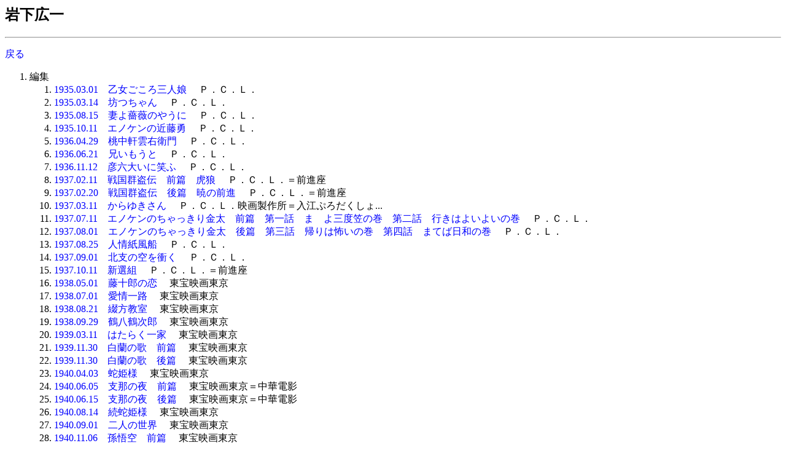

--- FILE ---
content_type: text/html
request_url: http://www.jmdb.ne.jp/person/p0068690.htm
body_size: 12807
content:
<!DOCTYPE HTML PUBLIC "-//W3C//DTD HTML 4.01 Transitional//EN">
<html lang="ja-JP">
<head>
<meta http-equiv="Content-Type" content="text/html; charset=Shift_JIS">
<meta name="Keywords" lang="ja" content="岩下広一">
<title>岩下広一</title>
<link rel=stylesheet type="text/css" href="../disp/filmo.css">
<!-- Copyright Y.Nomura Update:19 Dec, 2004 -->
</head>
<body bgcolor="#ffffff">
<h2>岩下広一</h2>
<hr>
<p>
<a href="JavaScript:history.go(-1);">戻る</a>
<ol>
  <li>編集<ol>
    <li><a href="../1935/bk000820.htm">1935.03.01　乙女ごころ三人娘</a> 　<span class=cmp>Ｐ．Ｃ．Ｌ．</span>
    <li><a href="../1935/bk000960.htm">1935.03.14　坊つちゃん</a> 　<span class=cmp>Ｐ．Ｃ．Ｌ．</span>
    <li><a href="../1935/bk002840.htm">1935.08.15　妻よ薔薇のやうに</a> 　<span class=cmp>Ｐ．Ｃ．Ｌ．</span>
    <li><a href="../1935/bk003600.htm">1935.10.11　エノケンの近藤勇</a> 　<span class=cmp>Ｐ．Ｃ．Ｌ．</span>
    <li><a href="../1936/bl001660.htm">1936.04.29　桃中軒雲右衛門</a> 　<span class=cmp>Ｐ．Ｃ．Ｌ．</span>
    <li><a href="../1936/bl002440.htm">1936.06.21　兄いもうと</a> 　<span class=cmp>Ｐ．Ｃ．Ｌ．</span>
    <li><a href="../1936/bl004580.htm">1936.11.12　彦六大いに笑ふ</a> 　<span class=cmp>Ｐ．Ｃ．Ｌ．</span>
    <li><a href="../1937/bm000760.htm">1937.02.11　戦国群盗伝　前篇　虎狼</a> 　<span class=cmp>Ｐ．Ｃ．Ｌ．＝前進座</span>
    <li><a href="../1937/bm000880.htm">1937.02.20　戦国群盗伝　後篇　暁の前進</a> 　<span class=cmp>Ｐ．Ｃ．Ｌ．＝前進座</span>
    <li><a href="../1937/bm001130.htm">1937.03.11　からゆきさん</a> 　<span class=cmp>Ｐ．Ｃ．Ｌ．映画製作所＝入江ぷろだくしょ...</span>
    <li><a href="../1937/bm002820.htm">1937.07.11　エノケンのちゃっきり金太　前篇　第一話　まゝよ三度笠の巻　第二話　行きはよいよいの巻</a> 　<span class=cmp>Ｐ．Ｃ．Ｌ．</span>
    <li><a href="../1937/bm003120.htm">1937.08.01　エノケンのちゃっきり金太　後篇　第三話　帰りは怖いの巻　第四話　まてば日和の巻</a> 　<span class=cmp>Ｐ．Ｃ．Ｌ．</span>
    <li><a href="../1937/bm003440.htm">1937.08.25　人情紙風船</a> 　<span class=cmp>Ｐ．Ｃ．Ｌ．</span>
    <li><a href="../1937/bm003610.htm">1937.09.01　北支の空を衝く</a> 　<span class=cmp>Ｐ．Ｃ．Ｌ．</span>
    <li><a href="../1937/bm004160.htm">1937.10.11　新選組</a> 　<span class=cmp>Ｐ．Ｃ．Ｌ．＝前進座</span>
    <li><a href="../1938/bn001690.htm">1938.05.01　藤十郎の恋</a> 　<span class=cmp>東宝映画東京</span>
    <li><a href="../1938/bn002500.htm">1938.07.01　愛情一路</a> 　<span class=cmp>東宝映画東京</span>
    <li><a href="../1938/bn003190.htm">1938.08.21　綴方教室</a> 　<span class=cmp>東宝映画東京</span>
    <li><a href="../1938/bn003680.htm">1938.09.29　鶴八鶴次郎</a> 　<span class=cmp>東宝映画東京</span>
    <li><a href="../1939/bo001130.htm">1939.03.11　はたらく一家</a> 　<span class=cmp>東宝映画東京</span>
    <li><a href="../1939/bo004940.htm">1939.11.30　白蘭の歌　前篇</a> 　<span class=cmp>東宝映画東京</span>
    <li><a href="../1939/bo004950.htm">1939.11.30　白蘭の歌　後篇</a> 　<span class=cmp>東宝映画東京</span>
    <li><a href="../1940/bp001440.htm">1940.04.03　蛇姫様</a> 　<span class=cmp>東宝映画東京</span>
    <li><a href="../1940/bp002370.htm">1940.06.05　支那の夜　前篇</a> 　<span class=cmp>東宝映画東京＝中華電影</span>
    <li><a href="../1940/bp002490.htm">1940.06.15　支那の夜　後篇</a> 　<span class=cmp>東宝映画東京＝中華電影</span>
    <li><a href="../1940/bp003320.htm">1940.08.14　続蛇姫様</a> 　<span class=cmp>東宝映画東京</span>
    <li><a href="../1940/bp003570.htm">1940.09.01　二人の世界</a> 　<span class=cmp>東宝映画東京</span>
    <li><a href="../1940/bp004390.htm">1940.11.06　孫悟空　前篇</a> 　<span class=cmp>東宝映画東京</span>
    <li><a href="../1940/bp004400.htm">1940.11.06　孫悟空　後篇</a> 　<span class=cmp>東宝映画東京</span>
    <li><a href="../1940/bp004880.htm">1940.12.25　時の花形</a> 　<span class=cmp>東宝映画東京</span>
    <li><a href="../1940/bp004900.htm">1940.12.25　熱砂の誓ひ　前篇</a> 　<span class=cmp>東宝映画（東京撮影所）＝華北電影股〓有限...</span>
    <li><a href="../1940/bp004930.htm">1940.12.28　熱砂の誓ひ　後篇</a> 　<span class=cmp>東宝映画（東京撮影所）＝華北電影股〓有限...</span>
    <li><a href="../1941/bq000260.htm">1941.01.18　兄の花嫁</a> 　<span class=cmp>東宝映画東京</span>
    <li><a href="../1941/bq000610.htm">1941.02.26　子宝夫婦</a> 　<span class=cmp>東宝映画東京</span>
    <li><a href="../1941/bq001180.htm">1941.05.01　白鷺</a> 　<span class=cmp>東宝映画東京</span>
    <li><a href="../1941/bq001770.htm">1941.07.15　闘魚</a> 　<span class=cmp>東宝映画東京</span>
    <li><a href="../1941/bq002490.htm">1941.11.29　川中島合戦</a> 　<span class=cmp>東宝映画東京</span>
    <li><a href="../1942/br000050.htm">1942.01.07　武蔵坊弁慶</a> 　<span class=cmp>東宝映画東京</span>
    <li><a href="../1942/br000370.htm">1942.03.20　若い先生</a> 　<span class=cmp>東宝映画</span>
    <li><a href="../1952/cb001910.htm">1952.09.04　続三等重役</a> 　<span class=cmp>東宝</span>
    <li><a href="../1952/cb002200.htm">1952.10.09　生きる</a> 　<span class=cmp>東宝</span>
    <li><a href="../1952/cb002380.htm">1952.10.30　狂妻時代</a> 　<span class=cmp>東宝</span>
    <li><a href="../1953/cc002300.htm">1953.09.08　サラリーマンの歌</a> 　<span class=cmp>東宝</span>
    <li><a href="../1953/cc002660.htm">1953.10.21　太平洋の鷲</a> 　<span class=cmp>東宝</span>
    <li><a href="../1954/cd000570.htm">1954.02.24　若い瞳</a> 　<span class=cmp>宝塚映画</span>
    <li><a href="../1955/ce000990.htm">1955.03.08　泉へのみち</a> 　<span class=cmp>東宝</span>
    <li><a href="../1955/ce001910.htm">1955.05.25　制服の乙女たち</a> 　<span class=cmp>東宝</span>
    <li><a href="../1955/ce003230.htm">1955.09.13　夫婦善哉</a> 　<span class=cmp>東宝</span>
    <li><a href="../1955/ce003740.htm">1955.11.01　ジャンケン娘</a> 　<span class=cmp>東宝</span>
    <li><a href="../1955/ce004080.htm">1955.11.29　青い果実</a> 　<span class=cmp>東宝</span>
    <li><a href="../1956/cf000240.htm">1956.01.14　花嫁会議</a> 　<span class=cmp>東宝</span>
    <li><a href="../1956/cf001890.htm">1956.04.25　婚約三羽烏</a> 　<span class=cmp>東宝</span>
    <li><a href="../1956/cf002860.htm">1956.06.22　白夫人の妖恋</a> 　<span class=cmp>東宝＝ショウ・ブラザース</span>
    <li><a href="../1956/cf003290.htm">1956.07.20　新婚第一課</a> 　<span class=cmp>東宝</span>
    <li><a href="../1956/cf004220.htm">1956.09.19　兄とその妹</a> 　<span class=cmp>東宝</span>
    <li><a href="../1956/cf004840.htm">1956.10.31　殉愛</a> 　<span class=cmp>東宝</span>
    <li><a href="../1956/cf005530.htm">1956.12.26　空の大怪獣　ラドン</a> 　<span class=cmp>東宝</span>
    <li><a href="../1957/cg000420.htm">1957.01.22　大安吉日</a> 　<span class=cmp>東宝</span>
    <li><a href="../1957/cg002380.htm">1957.06.19　サラリーマン出世太閤記</a> 　<span class=cmp>東宝</span>
    <li><a href="../1957/cg003370.htm">1957.08.27　新しい背広</a> 　<span class=cmp>東宝</span>
    <li><a href="../1957/cg003690.htm">1957.09.22　大学の侍たち</a> 　<span class=cmp>東宝</span>
    <li><a href="../1957/cg004460.htm">1957.11.15　女殺し油地獄</a> 　<span class=cmp>東宝</span>
    <li><a href="../1957/cg005010.htm">1957.12.28　地球防衛軍</a> 　<span class=cmp>東宝</span>
    <li><a href="../1958/ch000240.htm">1958.01.09　負ケラレセン勝マデハ</a> 　<span class=cmp>東京映画</span>
    <li><a href="../1958/ch003860.htm">1958.09.16　続々サラリーマン出世太閤記</a> 　<span class=cmp>東宝</span>
    <li><a href="../1958/ch004560.htm">1958.10.28　裸の大将</a> 　<span class=cmp>東宝</span>
    <li><a href="../1959/ci000960.htm">1959.02.24　燈台</a> 　<span class=cmp>東宝</span>
    <li><a href="../1959/ci002260.htm">1959.05.19　男性飼育法</a> 　<span class=cmp>東京映画</span>
    <li><a href="../1959/ci002670.htm">1959.06.16　サラリーマン出世太閤記　課長一番槍</a> 　<span class=cmp>東宝</span>
    <li><a href="../1959/ci003540.htm">1959.08.09　新・三等重役</a> 　<span class=cmp>東宝</span>
    <li><a href="../1960/cj000300.htm">1960.01.15　新・三等重役　旅と女と酒の巻</a> 　<span class=cmp>東宝</span>
    <li><a href="../1960/cj001480.htm">1960.03.29　サラリーマン出世太閤記　花婿部長Ｎｏ．１</a> 　<span class=cmp>東宝</span>
    <li><a href="../1960/cj001940.htm">1960.04.26　ハワイ・ミッドウェイ大海空戦　太平洋の嵐</a> 　<span class=cmp>東宝</span>
    <li><a href="../1961/ck000090.htm">1961.01.03　大阪城物語</a> 　<span class=cmp>東宝</span>
    <li><a href="../1961/ck001690.htm">1961.04.04　別れて生きるときも</a> 　<span class=cmp>東宝</span>
    <li><a href="../1961/ck002030.htm">1961.04.25　社長道中記</a> 　<span class=cmp>東宝</span>
    <li><a href="../1961/ck004550.htm">1961.10.08　世界大戦争</a> 　<span class=cmp>東宝</span>
    <li><a href="../1961/ck004810.htm">1961.10.29　小早川家の秋</a> 　<span class=cmp>宝塚映画</span>
    <li><a href="../1962/cl000020.htm">1962.01.03　サラリーマン清水港</a> 　<span class=cmp>東宝</span>
    <li><a href="../1962/cl000850.htm">1962.03.07　続サラリーマン清水港</a> 　<span class=cmp>東宝</span>
    <li><a href="../1962/cl001130.htm">1962.04.01　女難コースを突破せよ</a> 　<span class=cmp>東宝</span>
    <li><a href="../1962/cl003560.htm">1962.11.03　忠臣蔵　花の巻　雪の巻</a> 　<span class=cmp>東宝</span>
    <li><a href="../1963/cm000070.htm">1963.01.03　太平洋の翼</a> 　<span class=cmp>東宝</span>
    <li><a href="../1963/cm001450.htm">1963.04.28　社長外遊記</a> 　<span class=cmp>東宝</span>
    <li><a href="../1963/cm001750.htm">1963.05.29　続社長外遊記</a> 　<span class=cmp>東宝</span>
    <li><a href="../1964/cn000050.htm">1964.01.03　社長紳士録</a> 　<span class=cmp>東宝</span>
    <li><a href="../1964/cn000110.htm">1964.01.13　士魂魔道　大龍巻</a> 　<span class=cmp>宝塚映画</span>
    <li><a href="../1964/cn000560.htm">1964.02.29　続社長紳士録</a> 　<span class=cmp>東宝</span>
    <li><a href="../1964/cn000720.htm">1964.03.20　こんにちは赤ちゃん</a> 　<span class=cmp>東宝</span>
    <li><a href="../1964/cn001380.htm">1964.05.30　ただいま診察中</a> 　<span class=cmp>東宝</span>
    <li><a href="../1964/cn002070.htm">1964.08.01　がらくた</a> 　<span class=cmp>東宝</span>
    <li><a href="../1965/co000030.htm">1965.01.03　社長忍法帖</a> 　<span class=cmp>東宝</span>
    <li><a href="../1965/co000270.htm">1965.01.31　続社長忍法帖</a> 　<span class=cmp>東宝</span>
    <li><a href="../1965/co002690.htm">1965.08.08　海の若大将</a> 　<span class=cmp>宝塚映画</span>
    <li><a href="../1966/cp000030.htm">1966.01.03　社長行状記</a> 　<span class=cmp>東宝</span>
    <li><a href="../1966/cp000130.htm">1966.01.15　暴れ豪右衛門</a> 　<span class=cmp>東宝</span>
    <li><a href="../1966/cp000620.htm">1966.02.25　続社長行状記</a> 　<span class=cmp>東宝</span>
    <li><a href="../1966/cp003690.htm">1966.10.01　あこがれ</a> 
    <li><a href="../1967/cq000020.htm">1967.01.01　社長千一夜</a> 　<span class=cmp>東宝</span>
    <li><a href="../1967/cq001040.htm">1967.04.01　佐々木小次郎</a> 　<span class=cmp>東宝</span>
    <li><a href="../1967/cq001700.htm">1967.06.03　続社長千一夜</a> 　<span class=cmp>東宝</span>
    <li><a href="../1968/cr000110.htm">1968.01.14　社長繁盛記</a> 　<span class=cmp>東宝</span>
    <li><a href="../1968/cr000430.htm">1968.02.24　続社長繁盛記</a> 　<span class=cmp>東宝</span>
    <li><a href="../1968/cr001430.htm">1968.06.08　首</a> 　<span class=cmp>東宝</span>
    <li><a href="../1969/cs000120.htm">1969.01.15　社長えんま帖</a> 　<span class=cmp>東宝</span>
    <li><a href="../1969/cs001260.htm">1969.04.12　二人の恋人</a> 　<span class=cmp>東宝</span>
    <li><a href="../1969/cs001660.htm">1969.05.17　続社長えんま帖</a> 　<span class=cmp>東宝</span>
    <li><a href="../1969/cs002360.htm">1969.07.12　ニュージーランドの若大将</a> 　<span class=cmp>東宝</span>
    <li><a href="../1970/ct000090.htm">1970.01.15　社長学ＡＢＣ</a> 　<span class=cmp>東宝</span>
    <li><a href="../1970/ct000440.htm">1970.02.28　続社長学ＡＢＣ</a> 　<span class=cmp>東宝</span>
    <li><a href="../1970/ct001680.htm">1970.07.04　悪魔が呼んでいる</a> 　<span class=cmp>東宝</span>
    <li><a href="../1970/ct001690.htm">1970.07.04　幽霊屋敷の恐怖　血を吸う人形</a> 　<span class=cmp>東宝</span>
    <li><a href="../1970/ct002020.htm">1970.08.04　赤頭巾ちゃん気をつけて</a> 　<span class=cmp>東宝</span>
    <li><a href="../1970/ct002990.htm">1970.11.22　喜劇ソレが男の生きる道</a> 　<span class=cmp>東宝</span>
    <li><a href="../1971/cu000030.htm">1971.01.09　若大将対青大将</a> 　<span class=cmp>東宝</span>
    <li><a href="../1971/cu001660.htm">1971.06.05　恋人って呼ばせて</a> 　<span class=cmp>東宝</span>
    <li><a href="../1971/cu001950.htm">1971.07.03　「されどわれらが日々－」より　別れの詩</a> 　<span class=cmp>東宝</span>
  </ol>
</ol>
<a href="JavaScript:history.go(-1);">戻る</a>
<br>
</body>
</html>
